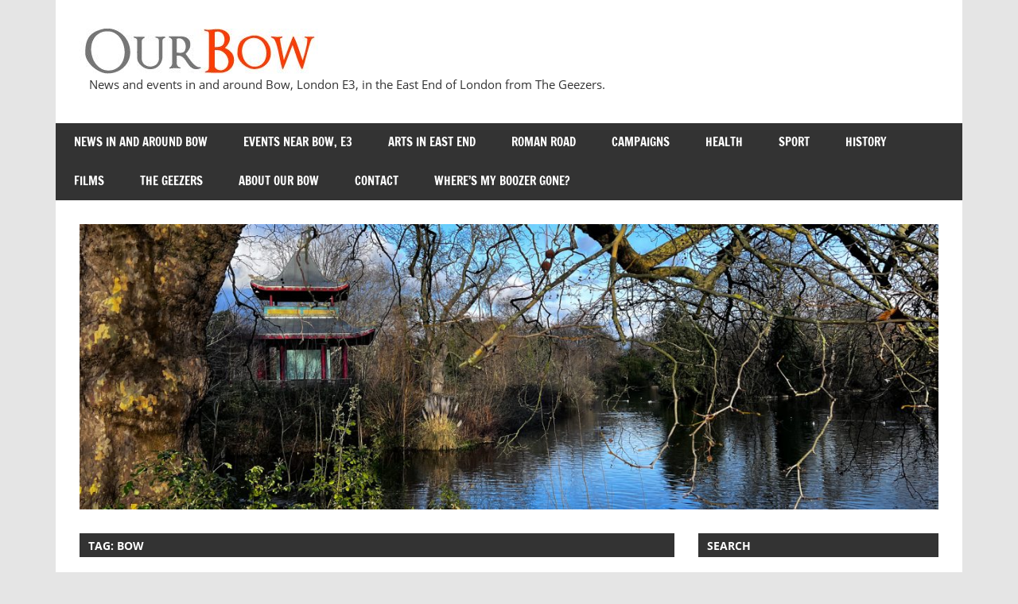

--- FILE ---
content_type: text/html; charset=UTF-8
request_url: https://www.ourbow.com/tag/bow/page/2/
body_size: 12116
content:

<!DOCTYPE html>
<html lang="en-GB">

<head>
<meta charset="UTF-8">
<meta name="viewport" content="width=device-width, initial-scale=1">
<link rel="profile" href="http://gmpg.org/xfn/11">
<link rel="pingback" href="https://www.ourbow.com/xmlrpc.php">
	<meta name="keywords" content=“The Geezers,geezers,pensioners,pensioners group,club,men’s club,senior citizens,OAP,London,east end,Bow,E2,E3," />
<meta name=“Our Bow is the website for The Geezers, a group of older men in Bow in the East End of London. We meet at least once a week for camaraderie and social events." />

<title>Bow &#8211; Page 2 &#8211; Our Bow</title>
<meta name='robots' content='max-image-preview:large' />
<!-- Jetpack Site Verification Tags -->
<meta name="google-site-verification" content="NgnhmueGr60u2SlVIStSe2ux_gZoCXV5rPsLuLsAO_o" />
<link rel='dns-prefetch' href='//stats.wp.com' />
<link rel='dns-prefetch' href='//widgets.wp.com' />
<link rel='dns-prefetch' href='//s0.wp.com' />
<link rel='dns-prefetch' href='//0.gravatar.com' />
<link rel='dns-prefetch' href='//1.gravatar.com' />
<link rel='dns-prefetch' href='//2.gravatar.com' />
<link rel="alternate" type="application/rss+xml" title="Our Bow &raquo; Feed" href="https://www.ourbow.com/feed/" />
<link rel="alternate" type="application/rss+xml" title="Our Bow &raquo; Comments Feed" href="https://www.ourbow.com/comments/feed/" />
<link rel="alternate" type="application/rss+xml" title="Our Bow &raquo; Bow Tag Feed" href="https://www.ourbow.com/tag/bow/feed/" />
<style id='wp-img-auto-sizes-contain-inline-css' type='text/css'>
img:is([sizes=auto i],[sizes^="auto," i]){contain-intrinsic-size:3000px 1500px}
/*# sourceURL=wp-img-auto-sizes-contain-inline-css */
</style>
<link rel='stylesheet' id='zeedynamic-custom-fonts-css' href='https://www.ourbow.com/wp-content/themes/zeedynamic/assets/css/custom-fonts.css?ver=20180413' type='text/css' media='all' />
<style id='wp-emoji-styles-inline-css' type='text/css'>

	img.wp-smiley, img.emoji {
		display: inline !important;
		border: none !important;
		box-shadow: none !important;
		height: 1em !important;
		width: 1em !important;
		margin: 0 0.07em !important;
		vertical-align: -0.1em !important;
		background: none !important;
		padding: 0 !important;
	}
/*# sourceURL=wp-emoji-styles-inline-css */
</style>
<style id='wp-block-library-inline-css' type='text/css'>
:root{--wp-block-synced-color:#7a00df;--wp-block-synced-color--rgb:122,0,223;--wp-bound-block-color:var(--wp-block-synced-color);--wp-editor-canvas-background:#ddd;--wp-admin-theme-color:#007cba;--wp-admin-theme-color--rgb:0,124,186;--wp-admin-theme-color-darker-10:#006ba1;--wp-admin-theme-color-darker-10--rgb:0,107,160.5;--wp-admin-theme-color-darker-20:#005a87;--wp-admin-theme-color-darker-20--rgb:0,90,135;--wp-admin-border-width-focus:2px}@media (min-resolution:192dpi){:root{--wp-admin-border-width-focus:1.5px}}.wp-element-button{cursor:pointer}:root .has-very-light-gray-background-color{background-color:#eee}:root .has-very-dark-gray-background-color{background-color:#313131}:root .has-very-light-gray-color{color:#eee}:root .has-very-dark-gray-color{color:#313131}:root .has-vivid-green-cyan-to-vivid-cyan-blue-gradient-background{background:linear-gradient(135deg,#00d084,#0693e3)}:root .has-purple-crush-gradient-background{background:linear-gradient(135deg,#34e2e4,#4721fb 50%,#ab1dfe)}:root .has-hazy-dawn-gradient-background{background:linear-gradient(135deg,#faaca8,#dad0ec)}:root .has-subdued-olive-gradient-background{background:linear-gradient(135deg,#fafae1,#67a671)}:root .has-atomic-cream-gradient-background{background:linear-gradient(135deg,#fdd79a,#004a59)}:root .has-nightshade-gradient-background{background:linear-gradient(135deg,#330968,#31cdcf)}:root .has-midnight-gradient-background{background:linear-gradient(135deg,#020381,#2874fc)}:root{--wp--preset--font-size--normal:16px;--wp--preset--font-size--huge:42px}.has-regular-font-size{font-size:1em}.has-larger-font-size{font-size:2.625em}.has-normal-font-size{font-size:var(--wp--preset--font-size--normal)}.has-huge-font-size{font-size:var(--wp--preset--font-size--huge)}.has-text-align-center{text-align:center}.has-text-align-left{text-align:left}.has-text-align-right{text-align:right}.has-fit-text{white-space:nowrap!important}#end-resizable-editor-section{display:none}.aligncenter{clear:both}.items-justified-left{justify-content:flex-start}.items-justified-center{justify-content:center}.items-justified-right{justify-content:flex-end}.items-justified-space-between{justify-content:space-between}.screen-reader-text{border:0;clip-path:inset(50%);height:1px;margin:-1px;overflow:hidden;padding:0;position:absolute;width:1px;word-wrap:normal!important}.screen-reader-text:focus{background-color:#ddd;clip-path:none;color:#444;display:block;font-size:1em;height:auto;left:5px;line-height:normal;padding:15px 23px 14px;text-decoration:none;top:5px;width:auto;z-index:100000}html :where(.has-border-color){border-style:solid}html :where([style*=border-top-color]){border-top-style:solid}html :where([style*=border-right-color]){border-right-style:solid}html :where([style*=border-bottom-color]){border-bottom-style:solid}html :where([style*=border-left-color]){border-left-style:solid}html :where([style*=border-width]){border-style:solid}html :where([style*=border-top-width]){border-top-style:solid}html :where([style*=border-right-width]){border-right-style:solid}html :where([style*=border-bottom-width]){border-bottom-style:solid}html :where([style*=border-left-width]){border-left-style:solid}html :where(img[class*=wp-image-]){height:auto;max-width:100%}:where(figure){margin:0 0 1em}html :where(.is-position-sticky){--wp-admin--admin-bar--position-offset:var(--wp-admin--admin-bar--height,0px)}@media screen and (max-width:600px){html :where(.is-position-sticky){--wp-admin--admin-bar--position-offset:0px}}

/*# sourceURL=wp-block-library-inline-css */
</style><style id='wp-block-heading-inline-css' type='text/css'>
h1:where(.wp-block-heading).has-background,h2:where(.wp-block-heading).has-background,h3:where(.wp-block-heading).has-background,h4:where(.wp-block-heading).has-background,h5:where(.wp-block-heading).has-background,h6:where(.wp-block-heading).has-background{padding:1.25em 2.375em}h1.has-text-align-left[style*=writing-mode]:where([style*=vertical-lr]),h1.has-text-align-right[style*=writing-mode]:where([style*=vertical-rl]),h2.has-text-align-left[style*=writing-mode]:where([style*=vertical-lr]),h2.has-text-align-right[style*=writing-mode]:where([style*=vertical-rl]),h3.has-text-align-left[style*=writing-mode]:where([style*=vertical-lr]),h3.has-text-align-right[style*=writing-mode]:where([style*=vertical-rl]),h4.has-text-align-left[style*=writing-mode]:where([style*=vertical-lr]),h4.has-text-align-right[style*=writing-mode]:where([style*=vertical-rl]),h5.has-text-align-left[style*=writing-mode]:where([style*=vertical-lr]),h5.has-text-align-right[style*=writing-mode]:where([style*=vertical-rl]),h6.has-text-align-left[style*=writing-mode]:where([style*=vertical-lr]),h6.has-text-align-right[style*=writing-mode]:where([style*=vertical-rl]){rotate:180deg}
/*# sourceURL=https://www.ourbow.com/wp-includes/blocks/heading/style.min.css */
</style>
<style id='wp-block-paragraph-inline-css' type='text/css'>
.is-small-text{font-size:.875em}.is-regular-text{font-size:1em}.is-large-text{font-size:2.25em}.is-larger-text{font-size:3em}.has-drop-cap:not(:focus):first-letter{float:left;font-size:8.4em;font-style:normal;font-weight:100;line-height:.68;margin:.05em .1em 0 0;text-transform:uppercase}body.rtl .has-drop-cap:not(:focus):first-letter{float:none;margin-left:.1em}p.has-drop-cap.has-background{overflow:hidden}:root :where(p.has-background){padding:1.25em 2.375em}:where(p.has-text-color:not(.has-link-color)) a{color:inherit}p.has-text-align-left[style*="writing-mode:vertical-lr"],p.has-text-align-right[style*="writing-mode:vertical-rl"]{rotate:180deg}
/*# sourceURL=https://www.ourbow.com/wp-includes/blocks/paragraph/style.min.css */
</style>
<style id='global-styles-inline-css' type='text/css'>
:root{--wp--preset--aspect-ratio--square: 1;--wp--preset--aspect-ratio--4-3: 4/3;--wp--preset--aspect-ratio--3-4: 3/4;--wp--preset--aspect-ratio--3-2: 3/2;--wp--preset--aspect-ratio--2-3: 2/3;--wp--preset--aspect-ratio--16-9: 16/9;--wp--preset--aspect-ratio--9-16: 9/16;--wp--preset--color--black: #333333;--wp--preset--color--cyan-bluish-gray: #abb8c3;--wp--preset--color--white: #ffffff;--wp--preset--color--pale-pink: #f78da7;--wp--preset--color--vivid-red: #cf2e2e;--wp--preset--color--luminous-vivid-orange: #ff6900;--wp--preset--color--luminous-vivid-amber: #fcb900;--wp--preset--color--light-green-cyan: #7bdcb5;--wp--preset--color--vivid-green-cyan: #00d084;--wp--preset--color--pale-cyan-blue: #8ed1fc;--wp--preset--color--vivid-cyan-blue: #0693e3;--wp--preset--color--vivid-purple: #9b51e0;--wp--preset--color--primary: #e84747;--wp--preset--color--light-gray: #f0f0f0;--wp--preset--color--dark-gray: #777777;--wp--preset--gradient--vivid-cyan-blue-to-vivid-purple: linear-gradient(135deg,rgb(6,147,227) 0%,rgb(155,81,224) 100%);--wp--preset--gradient--light-green-cyan-to-vivid-green-cyan: linear-gradient(135deg,rgb(122,220,180) 0%,rgb(0,208,130) 100%);--wp--preset--gradient--luminous-vivid-amber-to-luminous-vivid-orange: linear-gradient(135deg,rgb(252,185,0) 0%,rgb(255,105,0) 100%);--wp--preset--gradient--luminous-vivid-orange-to-vivid-red: linear-gradient(135deg,rgb(255,105,0) 0%,rgb(207,46,46) 100%);--wp--preset--gradient--very-light-gray-to-cyan-bluish-gray: linear-gradient(135deg,rgb(238,238,238) 0%,rgb(169,184,195) 100%);--wp--preset--gradient--cool-to-warm-spectrum: linear-gradient(135deg,rgb(74,234,220) 0%,rgb(151,120,209) 20%,rgb(207,42,186) 40%,rgb(238,44,130) 60%,rgb(251,105,98) 80%,rgb(254,248,76) 100%);--wp--preset--gradient--blush-light-purple: linear-gradient(135deg,rgb(255,206,236) 0%,rgb(152,150,240) 100%);--wp--preset--gradient--blush-bordeaux: linear-gradient(135deg,rgb(254,205,165) 0%,rgb(254,45,45) 50%,rgb(107,0,62) 100%);--wp--preset--gradient--luminous-dusk: linear-gradient(135deg,rgb(255,203,112) 0%,rgb(199,81,192) 50%,rgb(65,88,208) 100%);--wp--preset--gradient--pale-ocean: linear-gradient(135deg,rgb(255,245,203) 0%,rgb(182,227,212) 50%,rgb(51,167,181) 100%);--wp--preset--gradient--electric-grass: linear-gradient(135deg,rgb(202,248,128) 0%,rgb(113,206,126) 100%);--wp--preset--gradient--midnight: linear-gradient(135deg,rgb(2,3,129) 0%,rgb(40,116,252) 100%);--wp--preset--font-size--small: 13px;--wp--preset--font-size--medium: 20px;--wp--preset--font-size--large: 36px;--wp--preset--font-size--x-large: 42px;--wp--preset--spacing--20: 0.44rem;--wp--preset--spacing--30: 0.67rem;--wp--preset--spacing--40: 1rem;--wp--preset--spacing--50: 1.5rem;--wp--preset--spacing--60: 2.25rem;--wp--preset--spacing--70: 3.38rem;--wp--preset--spacing--80: 5.06rem;--wp--preset--shadow--natural: 6px 6px 9px rgba(0, 0, 0, 0.2);--wp--preset--shadow--deep: 12px 12px 50px rgba(0, 0, 0, 0.4);--wp--preset--shadow--sharp: 6px 6px 0px rgba(0, 0, 0, 0.2);--wp--preset--shadow--outlined: 6px 6px 0px -3px rgb(255, 255, 255), 6px 6px rgb(0, 0, 0);--wp--preset--shadow--crisp: 6px 6px 0px rgb(0, 0, 0);}:where(.is-layout-flex){gap: 0.5em;}:where(.is-layout-grid){gap: 0.5em;}body .is-layout-flex{display: flex;}.is-layout-flex{flex-wrap: wrap;align-items: center;}.is-layout-flex > :is(*, div){margin: 0;}body .is-layout-grid{display: grid;}.is-layout-grid > :is(*, div){margin: 0;}:where(.wp-block-columns.is-layout-flex){gap: 2em;}:where(.wp-block-columns.is-layout-grid){gap: 2em;}:where(.wp-block-post-template.is-layout-flex){gap: 1.25em;}:where(.wp-block-post-template.is-layout-grid){gap: 1.25em;}.has-black-color{color: var(--wp--preset--color--black) !important;}.has-cyan-bluish-gray-color{color: var(--wp--preset--color--cyan-bluish-gray) !important;}.has-white-color{color: var(--wp--preset--color--white) !important;}.has-pale-pink-color{color: var(--wp--preset--color--pale-pink) !important;}.has-vivid-red-color{color: var(--wp--preset--color--vivid-red) !important;}.has-luminous-vivid-orange-color{color: var(--wp--preset--color--luminous-vivid-orange) !important;}.has-luminous-vivid-amber-color{color: var(--wp--preset--color--luminous-vivid-amber) !important;}.has-light-green-cyan-color{color: var(--wp--preset--color--light-green-cyan) !important;}.has-vivid-green-cyan-color{color: var(--wp--preset--color--vivid-green-cyan) !important;}.has-pale-cyan-blue-color{color: var(--wp--preset--color--pale-cyan-blue) !important;}.has-vivid-cyan-blue-color{color: var(--wp--preset--color--vivid-cyan-blue) !important;}.has-vivid-purple-color{color: var(--wp--preset--color--vivid-purple) !important;}.has-black-background-color{background-color: var(--wp--preset--color--black) !important;}.has-cyan-bluish-gray-background-color{background-color: var(--wp--preset--color--cyan-bluish-gray) !important;}.has-white-background-color{background-color: var(--wp--preset--color--white) !important;}.has-pale-pink-background-color{background-color: var(--wp--preset--color--pale-pink) !important;}.has-vivid-red-background-color{background-color: var(--wp--preset--color--vivid-red) !important;}.has-luminous-vivid-orange-background-color{background-color: var(--wp--preset--color--luminous-vivid-orange) !important;}.has-luminous-vivid-amber-background-color{background-color: var(--wp--preset--color--luminous-vivid-amber) !important;}.has-light-green-cyan-background-color{background-color: var(--wp--preset--color--light-green-cyan) !important;}.has-vivid-green-cyan-background-color{background-color: var(--wp--preset--color--vivid-green-cyan) !important;}.has-pale-cyan-blue-background-color{background-color: var(--wp--preset--color--pale-cyan-blue) !important;}.has-vivid-cyan-blue-background-color{background-color: var(--wp--preset--color--vivid-cyan-blue) !important;}.has-vivid-purple-background-color{background-color: var(--wp--preset--color--vivid-purple) !important;}.has-black-border-color{border-color: var(--wp--preset--color--black) !important;}.has-cyan-bluish-gray-border-color{border-color: var(--wp--preset--color--cyan-bluish-gray) !important;}.has-white-border-color{border-color: var(--wp--preset--color--white) !important;}.has-pale-pink-border-color{border-color: var(--wp--preset--color--pale-pink) !important;}.has-vivid-red-border-color{border-color: var(--wp--preset--color--vivid-red) !important;}.has-luminous-vivid-orange-border-color{border-color: var(--wp--preset--color--luminous-vivid-orange) !important;}.has-luminous-vivid-amber-border-color{border-color: var(--wp--preset--color--luminous-vivid-amber) !important;}.has-light-green-cyan-border-color{border-color: var(--wp--preset--color--light-green-cyan) !important;}.has-vivid-green-cyan-border-color{border-color: var(--wp--preset--color--vivid-green-cyan) !important;}.has-pale-cyan-blue-border-color{border-color: var(--wp--preset--color--pale-cyan-blue) !important;}.has-vivid-cyan-blue-border-color{border-color: var(--wp--preset--color--vivid-cyan-blue) !important;}.has-vivid-purple-border-color{border-color: var(--wp--preset--color--vivid-purple) !important;}.has-vivid-cyan-blue-to-vivid-purple-gradient-background{background: var(--wp--preset--gradient--vivid-cyan-blue-to-vivid-purple) !important;}.has-light-green-cyan-to-vivid-green-cyan-gradient-background{background: var(--wp--preset--gradient--light-green-cyan-to-vivid-green-cyan) !important;}.has-luminous-vivid-amber-to-luminous-vivid-orange-gradient-background{background: var(--wp--preset--gradient--luminous-vivid-amber-to-luminous-vivid-orange) !important;}.has-luminous-vivid-orange-to-vivid-red-gradient-background{background: var(--wp--preset--gradient--luminous-vivid-orange-to-vivid-red) !important;}.has-very-light-gray-to-cyan-bluish-gray-gradient-background{background: var(--wp--preset--gradient--very-light-gray-to-cyan-bluish-gray) !important;}.has-cool-to-warm-spectrum-gradient-background{background: var(--wp--preset--gradient--cool-to-warm-spectrum) !important;}.has-blush-light-purple-gradient-background{background: var(--wp--preset--gradient--blush-light-purple) !important;}.has-blush-bordeaux-gradient-background{background: var(--wp--preset--gradient--blush-bordeaux) !important;}.has-luminous-dusk-gradient-background{background: var(--wp--preset--gradient--luminous-dusk) !important;}.has-pale-ocean-gradient-background{background: var(--wp--preset--gradient--pale-ocean) !important;}.has-electric-grass-gradient-background{background: var(--wp--preset--gradient--electric-grass) !important;}.has-midnight-gradient-background{background: var(--wp--preset--gradient--midnight) !important;}.has-small-font-size{font-size: var(--wp--preset--font-size--small) !important;}.has-medium-font-size{font-size: var(--wp--preset--font-size--medium) !important;}.has-large-font-size{font-size: var(--wp--preset--font-size--large) !important;}.has-x-large-font-size{font-size: var(--wp--preset--font-size--x-large) !important;}
/*# sourceURL=global-styles-inline-css */
</style>

<style id='classic-theme-styles-inline-css' type='text/css'>
/*! This file is auto-generated */
.wp-block-button__link{color:#fff;background-color:#32373c;border-radius:9999px;box-shadow:none;text-decoration:none;padding:calc(.667em + 2px) calc(1.333em + 2px);font-size:1.125em}.wp-block-file__button{background:#32373c;color:#fff;text-decoration:none}
/*# sourceURL=/wp-includes/css/classic-themes.min.css */
</style>
<link rel='stylesheet' id='contact-form-7-css' href='https://www.ourbow.com/wp-content/plugins/contact-form-7/includes/css/styles.css?ver=6.1.4' type='text/css' media='all' />
<link rel='stylesheet' id='themezee-custom-color-palette-css' href='https://www.ourbow.com/wp-content/plugins/custom-color-palette/assets/css/custom-color-palette.css?ver=1.0' type='text/css' media='all' />
<link rel='stylesheet' id='zeedynamic-stylesheet-css' href='https://www.ourbow.com/wp-content/themes/zeedynamic/style.css?ver=1.7.9' type='text/css' media='all' />
<style id='zeedynamic-stylesheet-inline-css' type='text/css'>
.site-title { position: absolute; clip: rect(1px, 1px, 1px, 1px); width: 1px; height: 1px; overflow: hidden; }
/*# sourceURL=zeedynamic-stylesheet-inline-css */
</style>
<link rel='stylesheet' id='genericons-css' href='https://www.ourbow.com/wp-content/plugins/jetpack/_inc/genericons/genericons/genericons.css?ver=3.1' type='text/css' media='all' />
<link rel='stylesheet' id='jetpack_likes-css' href='https://www.ourbow.com/wp-content/plugins/jetpack/modules/likes/style.css?ver=15.4' type='text/css' media='all' />
<link rel='stylesheet' id='jetpack-subscriptions-css' href='https://www.ourbow.com/wp-content/plugins/jetpack/_inc/build/subscriptions/subscriptions.min.css?ver=15.4' type='text/css' media='all' />
<script type="text/javascript" src="https://www.ourbow.com/wp-includes/js/jquery/jquery.min.js?ver=3.7.1" id="jquery-core-js"></script>
<script type="text/javascript" src="https://www.ourbow.com/wp-includes/js/jquery/jquery-migrate.min.js?ver=3.4.1" id="jquery-migrate-js"></script>
<script type="text/javascript" id="zeedynamic-jquery-navigation-js-extra">
/* <![CDATA[ */
var zeedynamic_menu_title = {"text":"Menu"};
//# sourceURL=zeedynamic-jquery-navigation-js-extra
/* ]]> */
</script>
<script type="text/javascript" src="https://www.ourbow.com/wp-content/themes/zeedynamic/assets/js/navigation.js?ver=20210324" id="zeedynamic-jquery-navigation-js"></script>
<link rel="https://api.w.org/" href="https://www.ourbow.com/wp-json/" /><link rel="alternate" title="JSON" type="application/json" href="https://www.ourbow.com/wp-json/wp/v2/tags/186" /><link rel="EditURI" type="application/rsd+xml" title="RSD" href="https://www.ourbow.com/xmlrpc.php?rsd" />
<meta name="generator" content="WordPress 6.9" />
	<style>img#wpstats{display:none}</style>
		
<!-- Jetpack Open Graph Tags -->
<meta property="og:type" content="website" />
<meta property="og:title" content="Bow &#8211; Page 2 &#8211; Our Bow" />
<meta property="og:url" content="https://www.ourbow.com/tag/bow/" />
<meta property="og:site_name" content="Our Bow" />
<meta property="og:image" content="https://s0.wp.com/i/blank.jpg" />
<meta property="og:image:width" content="200" />
<meta property="og:image:height" content="200" />
<meta property="og:image:alt" content="" />
<meta property="og:locale" content="en_GB" />

<!-- End Jetpack Open Graph Tags -->
		<style type="text/css" id="wp-custom-css">
			img[class="attachment-post-thumbnail size-post-thumbnail wp-post-image"][alt="Geezers pose with bench in sunshine"] {
	display: none;
}
		</style>
		</head>

<body class="archive paged tag tag-bow tag-186 wp-custom-logo wp-embed-responsive paged-2 tag-paged-2 wp-theme-zeedynamic">

	<div id="page" class="hfeed site">

		<a class="skip-link screen-reader-text" href="#content">Skip to content</a>

		
		<header id="masthead" class="site-header clearfix" role="banner">

			<div class="header-main container clearfix">

				<div id="logo" class="site-branding clearfix">

					<a href="https://www.ourbow.com/" class="custom-logo-link" rel="home"><img width="300" height="57" src="https://www.ourbow.com/wp-content/uploads/2013/10/logo2.jpg" class="custom-logo" alt="Our Bow" decoding="async" srcset="https://www.ourbow.com/wp-content/uploads/2013/10/logo2.jpg 300w, https://www.ourbow.com/wp-content/uploads/2013/10/logo2-255x48.jpg 255w, https://www.ourbow.com/wp-content/uploads/2013/10/logo2-20x4.jpg 20w" sizes="(max-width: 300px) 100vw, 300px" /></a>					
			<p class="site-title"><a href="https://www.ourbow.com/" rel="home">Our Bow</a></p>

							
			<p class="site-description">News and events in and around Bow, London E3, in the East End of London from The Geezers.</p>

		
				</div><!-- .site-branding -->

				<div class="header-widgets clearfix">

					
				</div><!-- .header-widgets -->


			</div><!-- .header-main -->

			<div id="main-navigation-wrap" class="primary-navigation-wrap">

				<nav id="main-navigation" class="primary-navigation navigation clearfix" role="navigation">
					<ul id="menu-main" class="main-navigation-menu"><li id="menu-item-15" class="menu-item menu-item-type-taxonomy menu-item-object-category menu-item-15"><a href="https://www.ourbow.com/category/news-and-events-in-east-london/">News in and around Bow</a></li>
<li id="menu-item-18726" class="menu-item menu-item-type-taxonomy menu-item-object-category menu-item-18726"><a href="https://www.ourbow.com/category/events/">Events near Bow, E3</a></li>
<li id="menu-item-18725" class="menu-item menu-item-type-taxonomy menu-item-object-category menu-item-18725"><a href="https://www.ourbow.com/category/arts/">Arts in East End</a></li>
<li id="menu-item-2821" class="menu-item menu-item-type-taxonomy menu-item-object-category menu-item-2821"><a href="https://www.ourbow.com/category/roman-road/">Roman Road</a></li>
<li id="menu-item-1550" class="menu-item menu-item-type-taxonomy menu-item-object-category menu-item-1550"><a href="https://www.ourbow.com/category/campaigns/">Campaigns</a></li>
<li id="menu-item-1748" class="menu-item menu-item-type-taxonomy menu-item-object-category menu-item-1748"><a href="https://www.ourbow.com/category/health/">Health</a></li>
<li id="menu-item-18957" class="menu-item menu-item-type-taxonomy menu-item-object-category menu-item-18957"><a href="https://www.ourbow.com/category/sport/">Sport</a></li>
<li id="menu-item-121" class="menu-item menu-item-type-taxonomy menu-item-object-category menu-item-121"><a href="https://www.ourbow.com/category/history/">History</a></li>
<li id="menu-item-559" class="menu-item menu-item-type-taxonomy menu-item-object-category menu-item-559"><a href="https://www.ourbow.com/category/films/">Films</a></li>
<li id="menu-item-1427" class="menu-item menu-item-type-taxonomy menu-item-object-category menu-item-1427"><a href="https://www.ourbow.com/category/the-geezers/">The Geezers</a></li>
<li id="menu-item-546" class="menu-item menu-item-type-post_type menu-item-object-page menu-item-546"><a href="https://www.ourbow.com/about-our-bow/">About Our Bow</a></li>
<li id="menu-item-556" class="menu-item menu-item-type-post_type menu-item-object-page menu-item-556"><a href="https://www.ourbow.com/contact-2/">Contact</a></li>
<li id="menu-item-17514" class="menu-item menu-item-type-taxonomy menu-item-object-category menu-item-17514"><a href="https://www.ourbow.com/category/wmbg/">Where&#8217;s my Boozer Gone?</a></li>
</ul>				</nav><!-- #main-navigation -->

			</div>

		</header><!-- #masthead -->

		
		<div id="content" class="site-content container clearfix">

			
			<div id="headimg" class="header-image">

			
				<img src="https://www.ourbow.com/wp-content/uploads/2026/01/cropped-Pagoda-Victoria-Park-3x1-1.jpg" srcset="https://www.ourbow.com/wp-content/uploads/2026/01/cropped-Pagoda-Victoria-Park-3x1-1.jpg 1230w, https://www.ourbow.com/wp-content/uploads/2026/01/cropped-Pagoda-Victoria-Park-3x1-1-750x249.jpg 750w, https://www.ourbow.com/wp-content/uploads/2026/01/cropped-Pagoda-Victoria-Park-3x1-1-1000x333.jpg 1000w, https://www.ourbow.com/wp-content/uploads/2026/01/cropped-Pagoda-Victoria-Park-3x1-1-255x85.jpg 255w, https://www.ourbow.com/wp-content/uploads/2026/01/cropped-Pagoda-Victoria-Park-3x1-1-768x255.jpg 768w" width="1230" height="409" alt="Our Bow">

			
			</div>

		
	<section id="primary" class="content-area">
		<main id="main" class="site-main" role="main">

		
			<header class="page-header">
				<h1 class="archive-title">Tag: <span>Bow</span></h1>			</header><!-- .page-header -->

			
			
<article id="post-25486" class="small-archive-post clearfix post-25486 post type-post status-publish format-standard has-post-thumbnail hentry category-news-and-events-in-east-london tag-bow tag-london-e3 tag-roman-road-trust tag-the-common-room">

	
			<a href="https://www.ourbow.com/the-common-room-opens-this-week/" rel="bookmark">
				<img width="350" height="280" src="https://www.ourbow.com/wp-content/uploads/2024/04/The-Common-Room-header-350x280.jpg" class="attachment-zeedynamic-thumbnail-archive size-zeedynamic-thumbnail-archive wp-post-image" alt="The Common Room opens Tues 9th April 2024" decoding="async" fetchpriority="high" srcset="https://www.ourbow.com/wp-content/uploads/2024/04/The-Common-Room-header-350x280.jpg 350w, https://www.ourbow.com/wp-content/uploads/2024/04/The-Common-Room-header-100x80.jpg 100w" sizes="(max-width: 350px) 100vw, 350px" />			</a>

		
	<header class="entry-header">

		<h2 class="entry-title"><a href="https://www.ourbow.com/the-common-room-opens-this-week/" rel="bookmark">The Common Room opens this week</a></h2>
		<div class="entry-meta"><span class="meta-date"><a href="https://www.ourbow.com/the-common-room-opens-this-week/" title="1:12 pm" rel="bookmark"><time class="entry-date published updated" datetime="2024-04-08T13:12:24+01:00">8th April 2024</time></a></span><span class="meta-author"> <span class="author vcard"><a class="url fn n" href="https://www.ourbow.com/author/alan-t/" title="View all posts by Alan T" rel="author">Alan T</a></span></span><span class="meta-category"> <a href="https://www.ourbow.com/category/news-and-events-in-east-london/" rel="category tag">News in and around Bow</a></span></div>
	</header><!-- .entry-header -->

	<div class="entry-content clearfix">

		<p>The Roman Road trust are running a series of Warm Welcome Sessions in their new community space. It will provide a warm place for local residents to connect and recharge their batteries. It&#8217;s open every</p>

		<a href="https://www.ourbow.com/the-common-room-opens-this-week/" class="more-link">Read more</a>

		
	</div><!-- .entry-content -->

</article>

<article id="post-25398" class="small-archive-post clearfix post-25398 post type-post status-publish format-standard has-post-thumbnail hentry category-campaigns category-news-and-events-in-east-london tag-action-for-bow tag-bow tag-funding tag-grants">

	
			<a href="https://www.ourbow.com/new-local-summer-funding-opportunities-in-bow/" rel="bookmark">
				<img width="350" height="280" src="https://www.ourbow.com/wp-content/uploads/2021/04/Action-for-Bow-new-funding-header-350x280.jpg" class="attachment-zeedynamic-thumbnail-archive size-zeedynamic-thumbnail-archive wp-post-image" alt="Action for Bow new funding opportunities" decoding="async" srcset="https://www.ourbow.com/wp-content/uploads/2021/04/Action-for-Bow-new-funding-header-350x280.jpg 350w, https://www.ourbow.com/wp-content/uploads/2021/04/Action-for-Bow-new-funding-header-100x80.jpg 100w" sizes="(max-width: 350px) 100vw, 350px" />			</a>

		
	<header class="entry-header">

		<h2 class="entry-title"><a href="https://www.ourbow.com/new-local-summer-funding-opportunities-in-bow/" rel="bookmark">NEW LOCAL SUMMER FUNDING OPPORTUNITIES in Bow</a></h2>
		<div class="entry-meta"><span class="meta-date"><a href="https://www.ourbow.com/new-local-summer-funding-opportunities-in-bow/" title="11:44 am" rel="bookmark"><time class="entry-date published updated" datetime="2024-03-04T11:44:31+00:00">4th March 2024</time></a></span><span class="meta-author"> <span class="author vcard"><a class="url fn n" href="https://www.ourbow.com/author/alan-t/" title="View all posts by Alan T" rel="author">Alan T</a></span></span><span class="meta-category"> <a href="https://www.ourbow.com/category/campaigns/" rel="category tag">Campaigns</a>, <a href="https://www.ourbow.com/category/news-and-events-in-east-london/" rel="category tag">News in and around Bow</a></span></div>
	</header><!-- .entry-header -->

	<div class="entry-content clearfix">

		<p>Maximum grant of £5k  The Trustees of Action for Bow are pleased to invite applications from organisations for funding to provide social and educational services in Bow from June 2024 – particularly school holiday activities</p>

		<a href="https://www.ourbow.com/new-local-summer-funding-opportunities-in-bow/" class="more-link">Read more</a>

		
	</div><!-- .entry-content -->

</article>

<article id="post-25326" class="small-archive-post clearfix post-25326 post type-post status-publish format-standard has-post-thumbnail hentry category-campaigns category-news-and-events-in-east-london tag-bow tag-cllr-marc-francis tag-tower-hamlets-council">

	
			<a href="https://www.ourbow.com/tower-hamlets-mayors-wasteful-spending-prompts-whitehall-to-order-independent-inspection-again/" rel="bookmark">
				<img width="350" height="280" src="https://www.ourbow.com/wp-content/uploads/2024/02/Helicopter-view-of-Isle-of-Dogs-350x280.jpg" class="attachment-zeedynamic-thumbnail-archive size-zeedynamic-thumbnail-archive wp-post-image" alt="Helicopter view of Isle of Dogs" decoding="async" srcset="https://www.ourbow.com/wp-content/uploads/2024/02/Helicopter-view-of-Isle-of-Dogs-350x280.jpg 350w, https://www.ourbow.com/wp-content/uploads/2024/02/Helicopter-view-of-Isle-of-Dogs-100x80.jpg 100w" sizes="(max-width: 350px) 100vw, 350px" />			</a>

		
	<header class="entry-header">

		<h2 class="entry-title"><a href="https://www.ourbow.com/tower-hamlets-mayors-wasteful-spending-prompts-whitehall-to-order-independent-inspection-again/" rel="bookmark">Tower Hamlets Mayor’s wasteful spending prompts Whitehall to order independent inspection (again!!)</a></h2>
		<div class="entry-meta"><span class="meta-date"><a href="https://www.ourbow.com/tower-hamlets-mayors-wasteful-spending-prompts-whitehall-to-order-independent-inspection-again/" title="5:37 pm" rel="bookmark"><time class="entry-date published updated" datetime="2024-02-25T17:37:31+00:00">25th February 2024</time></a></span><span class="meta-author"> <span class="author vcard"><a class="url fn n" href="https://www.ourbow.com/author/alan-t/" title="View all posts by Alan T" rel="author">Alan T</a></span></span><span class="meta-category"> <a href="https://www.ourbow.com/category/campaigns/" rel="category tag">Campaigns</a>, <a href="https://www.ourbow.com/category/news-and-events-in-east-london/" rel="category tag">News in and around Bow</a></span></div>
	</header><!-- .entry-header -->

	<div class="entry-content clearfix">

		<p>From Cllr Marc Francis, Bow East, Labour Two years ago, Lutfur Rahman made a bold promise to not to raise Council Tax if he was elected as Mayor of Tower Hamlets.&nbsp;&nbsp;In Labour’s camp people were</p>

		<a href="https://www.ourbow.com/tower-hamlets-mayors-wasteful-spending-prompts-whitehall-to-order-independent-inspection-again/" class="more-link">Read more</a>

		
	</div><!-- .entry-content -->

</article>

<article id="post-25226" class="small-archive-post clearfix post-25226 post type-post status-publish format-standard has-post-thumbnail hentry category-history category-news-and-events-in-east-london category-roman-road tag-bow tag-east-end tag-history-3 tag-roman-road">

	
			<a href="https://www.ourbow.com/new-local-history-project-old-ford-neighbourhood-then-and-now/" rel="bookmark">
				<img width="350" height="280" src="https://www.ourbow.com/wp-content/uploads/2024/01/Roman-Road-sepia-350x280.jpg" class="attachment-zeedynamic-thumbnail-archive size-zeedynamic-thumbnail-archive wp-post-image" alt="Roman Road by Medway Road London E3" decoding="async" loading="lazy" srcset="https://www.ourbow.com/wp-content/uploads/2024/01/Roman-Road-sepia-350x280.jpg 350w, https://www.ourbow.com/wp-content/uploads/2024/01/Roman-Road-sepia-100x80.jpg 100w" sizes="auto, (max-width: 350px) 100vw, 350px" />			</a>

		
	<header class="entry-header">

		<h2 class="entry-title"><a href="https://www.ourbow.com/new-local-history-project-old-ford-neighbourhood-then-and-now/" rel="bookmark">New local history project: Old Ford Neighbourhood, then and now</a></h2>
		<div class="entry-meta"><span class="meta-date"><a href="https://www.ourbow.com/new-local-history-project-old-ford-neighbourhood-then-and-now/" title="5:03 pm" rel="bookmark"><time class="entry-date published updated" datetime="2024-01-29T17:03:39+00:00">29th January 2024</time></a></span><span class="meta-author"> <span class="author vcard"><a class="url fn n" href="https://www.ourbow.com/author/alan-t/" title="View all posts by Alan T" rel="author">Alan T</a></span></span><span class="meta-category"> <a href="https://www.ourbow.com/category/history/" rel="category tag">History</a>, <a href="https://www.ourbow.com/category/news-and-events-in-east-london/" rel="category tag">News in and around Bow</a>, <a href="https://www.ourbow.com/category/roman-road/" rel="category tag">Roman Road</a></span></div>
	</header><!-- .entry-header -->

	<div class="entry-content clearfix">

		<p>The Geezers are pleased to announce our new history project made possible thanks to National Lottery players. The project will explore the history of where we live, and the threads which connect the past with</p>

		<a href="https://www.ourbow.com/new-local-history-project-old-ford-neighbourhood-then-and-now/" class="more-link">Read more</a>

		
	</div><!-- .entry-content -->

</article>

<article id="post-25215" class="small-archive-post clearfix post-25215 post type-post status-publish format-standard has-post-thumbnail hentry category-campaigns category-events category-news-and-events-in-east-london tag-bow tag-planning tag-planning-workshop">

	
			<a href="https://www.ourbow.com/update-on-bow-goods-yard-plans/" rel="bookmark">
				<img width="350" height="280" src="https://www.ourbow.com/wp-content/uploads/2024/01/IMG_1660-350x280.jpg" class="attachment-zeedynamic-thumbnail-archive size-zeedynamic-thumbnail-archive wp-post-image" alt="The Geezers doing a practical exercise about Bow Goods Yard" decoding="async" loading="lazy" srcset="https://www.ourbow.com/wp-content/uploads/2024/01/IMG_1660-350x280.jpg 350w, https://www.ourbow.com/wp-content/uploads/2024/01/IMG_1660-100x80.jpg 100w" sizes="auto, (max-width: 350px) 100vw, 350px" />			</a>

		
	<header class="entry-header">

		<h2 class="entry-title"><a href="https://www.ourbow.com/update-on-bow-goods-yard-plans/" rel="bookmark">Update on Bow Goods Yard plans</a></h2>
		<div class="entry-meta"><span class="meta-date"><a href="https://www.ourbow.com/update-on-bow-goods-yard-plans/" title="5:17 pm" rel="bookmark"><time class="entry-date published updated" datetime="2024-01-28T17:17:56+00:00">28th January 2024</time></a></span><span class="meta-author"> <span class="author vcard"><a class="url fn n" href="https://www.ourbow.com/author/alan-t/" title="View all posts by Alan T" rel="author">Alan T</a></span></span><span class="meta-category"> <a href="https://www.ourbow.com/category/campaigns/" rel="category tag">Campaigns</a>, <a href="https://www.ourbow.com/category/events/" rel="category tag">Events near Bow, E3</a>, <a href="https://www.ourbow.com/category/news-and-events-in-east-london/" rel="category tag">News in and around Bow</a></span></div>
	</header><!-- .entry-header -->

	<div class="entry-content clearfix">

		<p>Last Tuesday the Geezers had a fascinating visit by Faz Yusop and George Koutas from make:good &#8211; a local business who are leading the community engagement about the future of Bow Goods Yard. Where is</p>

		<a href="https://www.ourbow.com/update-on-bow-goods-yard-plans/" class="more-link">Read more</a>

		
	</div><!-- .entry-content -->

</article>

	<nav class="navigation pagination" aria-label="Posts pagination">
		<h2 class="screen-reader-text">Posts pagination</h2>
		<div class="nav-links"><a class="prev page-numbers" href="https://www.ourbow.com/tag/bow/">&laquo<span class="screen-reader-text">Previous Posts</span></a>
<a class="page-numbers" href="https://www.ourbow.com/tag/bow/">1</a>
<span aria-current="page" class="page-numbers current">2</span>
<a class="page-numbers" href="https://www.ourbow.com/tag/bow/page/3/">3</a>
<a class="page-numbers" href="https://www.ourbow.com/tag/bow/page/4/">4</a>
<span class="page-numbers dots">&hellip;</span>
<a class="page-numbers" href="https://www.ourbow.com/tag/bow/page/32/">32</a>
<a class="next page-numbers" href="https://www.ourbow.com/tag/bow/page/3/"><span class="screen-reader-text">Next Posts</span>&raquo;</a></div>
	</nav>
		</main><!-- #main -->
	</section><!-- #primary -->

	
	<section id="secondary" class="sidebar widget-area clearfix" role="complementary">

		<aside id="search-3" class="widget widget_search clearfix"><div class="widget-header"><h3 class="widget-title">Search</h3></div>
<form role="search" method="get" class="search-form" action="https://www.ourbow.com/">
	<label>
		<span class="screen-reader-text">Search for:</span>
		<input type="search" class="search-field"
			placeholder="Search &hellip;"
			value="" name="s"
			title="Search for:" />
	</label>
	<button type="submit" class="search-submit">
		<span class="genericon-search"></span>
		<span class="screen-reader-text">Search</span>
	</button>
</form>
</aside><aside id="blog_subscription-5" class="widget widget_blog_subscription jetpack_subscription_widget clearfix"><div class="widget-header"><h3 class="widget-title">Subscribe </h3></div>
			<div class="wp-block-jetpack-subscriptions__container">
			<form action="#" method="post" accept-charset="utf-8" id="subscribe-blog-blog_subscription-5"
				data-blog="57771479"
				data-post_access_level="everybody" >
									<div id="subscribe-text"><p>We&#8217;ll only use your email address to send you notifications of new posts on Our Bow.</p>
</div>
										<p id="subscribe-email">
						<label id="jetpack-subscribe-label"
							class="screen-reader-text"
							for="subscribe-field-blog_subscription-5">
							Email Address						</label>
						<input type="email" name="email" autocomplete="email" required="required"
																					value=""
							id="subscribe-field-blog_subscription-5"
							placeholder="Email Address"
						/>
					</p>

					<p id="subscribe-submit"
											>
						<input type="hidden" name="action" value="subscribe"/>
						<input type="hidden" name="source" value="https://www.ourbow.com/tag/bow/page/2/"/>
						<input type="hidden" name="sub-type" value="widget"/>
						<input type="hidden" name="redirect_fragment" value="subscribe-blog-blog_subscription-5"/>
						<input type="hidden" id="_wpnonce" name="_wpnonce" value="00a5697f54" /><input type="hidden" name="_wp_http_referer" value="/tag/bow/page/2/" />						<button type="submit"
															class="wp-block-button__link"
																					name="jetpack_subscriptions_widget"
						>
							Subscribe						</button>
					</p>
							</form>
						</div>
			
</aside><aside id="archives-3" class="widget widget_archive clearfix"><div class="widget-header"><h3 class="widget-title">Archives</h3></div>		<label class="screen-reader-text" for="archives-dropdown-3">Archives</label>
		<select id="archives-dropdown-3" name="archive-dropdown">
			
			<option value="">Select Month</option>
				<option value='https://www.ourbow.com/2026/01/'> January 2026 </option>
	<option value='https://www.ourbow.com/2025/12/'> December 2025 </option>
	<option value='https://www.ourbow.com/2025/11/'> November 2025 </option>
	<option value='https://www.ourbow.com/2025/10/'> October 2025 </option>
	<option value='https://www.ourbow.com/2025/08/'> August 2025 </option>
	<option value='https://www.ourbow.com/2025/07/'> July 2025 </option>
	<option value='https://www.ourbow.com/2025/06/'> June 2025 </option>
	<option value='https://www.ourbow.com/2025/05/'> May 2025 </option>
	<option value='https://www.ourbow.com/2025/04/'> April 2025 </option>
	<option value='https://www.ourbow.com/2025/03/'> March 2025 </option>
	<option value='https://www.ourbow.com/2025/02/'> February 2025 </option>
	<option value='https://www.ourbow.com/2025/01/'> January 2025 </option>
	<option value='https://www.ourbow.com/2024/12/'> December 2024 </option>
	<option value='https://www.ourbow.com/2024/11/'> November 2024 </option>
	<option value='https://www.ourbow.com/2024/10/'> October 2024 </option>
	<option value='https://www.ourbow.com/2024/09/'> September 2024 </option>
	<option value='https://www.ourbow.com/2024/08/'> August 2024 </option>
	<option value='https://www.ourbow.com/2024/07/'> July 2024 </option>
	<option value='https://www.ourbow.com/2024/06/'> June 2024 </option>
	<option value='https://www.ourbow.com/2024/05/'> May 2024 </option>
	<option value='https://www.ourbow.com/2024/04/'> April 2024 </option>
	<option value='https://www.ourbow.com/2024/03/'> March 2024 </option>
	<option value='https://www.ourbow.com/2024/02/'> February 2024 </option>
	<option value='https://www.ourbow.com/2024/01/'> January 2024 </option>
	<option value='https://www.ourbow.com/2023/12/'> December 2023 </option>
	<option value='https://www.ourbow.com/2023/11/'> November 2023 </option>
	<option value='https://www.ourbow.com/2023/10/'> October 2023 </option>
	<option value='https://www.ourbow.com/2023/09/'> September 2023 </option>
	<option value='https://www.ourbow.com/2023/08/'> August 2023 </option>
	<option value='https://www.ourbow.com/2023/07/'> July 2023 </option>
	<option value='https://www.ourbow.com/2023/06/'> June 2023 </option>
	<option value='https://www.ourbow.com/2023/05/'> May 2023 </option>
	<option value='https://www.ourbow.com/2023/04/'> April 2023 </option>
	<option value='https://www.ourbow.com/2023/03/'> March 2023 </option>
	<option value='https://www.ourbow.com/2023/02/'> February 2023 </option>
	<option value='https://www.ourbow.com/2023/01/'> January 2023 </option>
	<option value='https://www.ourbow.com/2022/12/'> December 2022 </option>
	<option value='https://www.ourbow.com/2022/11/'> November 2022 </option>
	<option value='https://www.ourbow.com/2022/10/'> October 2022 </option>
	<option value='https://www.ourbow.com/2022/09/'> September 2022 </option>
	<option value='https://www.ourbow.com/2022/08/'> August 2022 </option>
	<option value='https://www.ourbow.com/2022/07/'> July 2022 </option>
	<option value='https://www.ourbow.com/2022/06/'> June 2022 </option>
	<option value='https://www.ourbow.com/2022/05/'> May 2022 </option>
	<option value='https://www.ourbow.com/2022/04/'> April 2022 </option>
	<option value='https://www.ourbow.com/2022/03/'> March 2022 </option>
	<option value='https://www.ourbow.com/2022/02/'> February 2022 </option>
	<option value='https://www.ourbow.com/2022/01/'> January 2022 </option>
	<option value='https://www.ourbow.com/2021/12/'> December 2021 </option>
	<option value='https://www.ourbow.com/2021/11/'> November 2021 </option>
	<option value='https://www.ourbow.com/2021/10/'> October 2021 </option>
	<option value='https://www.ourbow.com/2021/09/'> September 2021 </option>
	<option value='https://www.ourbow.com/2021/08/'> August 2021 </option>
	<option value='https://www.ourbow.com/2021/07/'> July 2021 </option>
	<option value='https://www.ourbow.com/2021/06/'> June 2021 </option>
	<option value='https://www.ourbow.com/2021/05/'> May 2021 </option>
	<option value='https://www.ourbow.com/2021/04/'> April 2021 </option>
	<option value='https://www.ourbow.com/2021/03/'> March 2021 </option>
	<option value='https://www.ourbow.com/2021/02/'> February 2021 </option>
	<option value='https://www.ourbow.com/2021/01/'> January 2021 </option>
	<option value='https://www.ourbow.com/2020/12/'> December 2020 </option>
	<option value='https://www.ourbow.com/2020/11/'> November 2020 </option>
	<option value='https://www.ourbow.com/2020/10/'> October 2020 </option>
	<option value='https://www.ourbow.com/2020/09/'> September 2020 </option>
	<option value='https://www.ourbow.com/2020/08/'> August 2020 </option>
	<option value='https://www.ourbow.com/2020/07/'> July 2020 </option>
	<option value='https://www.ourbow.com/2020/06/'> June 2020 </option>
	<option value='https://www.ourbow.com/2020/05/'> May 2020 </option>
	<option value='https://www.ourbow.com/2020/04/'> April 2020 </option>
	<option value='https://www.ourbow.com/2020/03/'> March 2020 </option>
	<option value='https://www.ourbow.com/2020/02/'> February 2020 </option>
	<option value='https://www.ourbow.com/2020/01/'> January 2020 </option>
	<option value='https://www.ourbow.com/2019/12/'> December 2019 </option>
	<option value='https://www.ourbow.com/2019/11/'> November 2019 </option>
	<option value='https://www.ourbow.com/2019/10/'> October 2019 </option>
	<option value='https://www.ourbow.com/2019/09/'> September 2019 </option>
	<option value='https://www.ourbow.com/2019/08/'> August 2019 </option>
	<option value='https://www.ourbow.com/2019/07/'> July 2019 </option>
	<option value='https://www.ourbow.com/2019/06/'> June 2019 </option>
	<option value='https://www.ourbow.com/2019/05/'> May 2019 </option>
	<option value='https://www.ourbow.com/2019/04/'> April 2019 </option>
	<option value='https://www.ourbow.com/2019/03/'> March 2019 </option>
	<option value='https://www.ourbow.com/2019/02/'> February 2019 </option>
	<option value='https://www.ourbow.com/2019/01/'> January 2019 </option>
	<option value='https://www.ourbow.com/2018/12/'> December 2018 </option>
	<option value='https://www.ourbow.com/2018/11/'> November 2018 </option>
	<option value='https://www.ourbow.com/2018/10/'> October 2018 </option>
	<option value='https://www.ourbow.com/2018/09/'> September 2018 </option>
	<option value='https://www.ourbow.com/2018/08/'> August 2018 </option>
	<option value='https://www.ourbow.com/2018/07/'> July 2018 </option>
	<option value='https://www.ourbow.com/2018/06/'> June 2018 </option>
	<option value='https://www.ourbow.com/2018/05/'> May 2018 </option>
	<option value='https://www.ourbow.com/2018/04/'> April 2018 </option>
	<option value='https://www.ourbow.com/2018/03/'> March 2018 </option>
	<option value='https://www.ourbow.com/2018/02/'> February 2018 </option>
	<option value='https://www.ourbow.com/2018/01/'> January 2018 </option>
	<option value='https://www.ourbow.com/2017/12/'> December 2017 </option>
	<option value='https://www.ourbow.com/2017/11/'> November 2017 </option>
	<option value='https://www.ourbow.com/2017/10/'> October 2017 </option>
	<option value='https://www.ourbow.com/2017/09/'> September 2017 </option>
	<option value='https://www.ourbow.com/2017/08/'> August 2017 </option>
	<option value='https://www.ourbow.com/2017/07/'> July 2017 </option>
	<option value='https://www.ourbow.com/2017/06/'> June 2017 </option>
	<option value='https://www.ourbow.com/2017/05/'> May 2017 </option>
	<option value='https://www.ourbow.com/2017/04/'> April 2017 </option>
	<option value='https://www.ourbow.com/2017/03/'> March 2017 </option>
	<option value='https://www.ourbow.com/2017/02/'> February 2017 </option>
	<option value='https://www.ourbow.com/2017/01/'> January 2017 </option>
	<option value='https://www.ourbow.com/2016/12/'> December 2016 </option>
	<option value='https://www.ourbow.com/2016/11/'> November 2016 </option>
	<option value='https://www.ourbow.com/2016/10/'> October 2016 </option>
	<option value='https://www.ourbow.com/2016/09/'> September 2016 </option>
	<option value='https://www.ourbow.com/2016/08/'> August 2016 </option>
	<option value='https://www.ourbow.com/2016/07/'> July 2016 </option>
	<option value='https://www.ourbow.com/2016/06/'> June 2016 </option>
	<option value='https://www.ourbow.com/2016/05/'> May 2016 </option>
	<option value='https://www.ourbow.com/2016/04/'> April 2016 </option>
	<option value='https://www.ourbow.com/2016/03/'> March 2016 </option>
	<option value='https://www.ourbow.com/2016/02/'> February 2016 </option>
	<option value='https://www.ourbow.com/2016/01/'> January 2016 </option>
	<option value='https://www.ourbow.com/2015/12/'> December 2015 </option>
	<option value='https://www.ourbow.com/2015/11/'> November 2015 </option>
	<option value='https://www.ourbow.com/2015/10/'> October 2015 </option>
	<option value='https://www.ourbow.com/2015/09/'> September 2015 </option>
	<option value='https://www.ourbow.com/2015/08/'> August 2015 </option>
	<option value='https://www.ourbow.com/2015/07/'> July 2015 </option>
	<option value='https://www.ourbow.com/2015/06/'> June 2015 </option>
	<option value='https://www.ourbow.com/2015/05/'> May 2015 </option>
	<option value='https://www.ourbow.com/2015/04/'> April 2015 </option>
	<option value='https://www.ourbow.com/2015/03/'> March 2015 </option>
	<option value='https://www.ourbow.com/2015/02/'> February 2015 </option>
	<option value='https://www.ourbow.com/2015/01/'> January 2015 </option>
	<option value='https://www.ourbow.com/2014/12/'> December 2014 </option>
	<option value='https://www.ourbow.com/2014/11/'> November 2014 </option>
	<option value='https://www.ourbow.com/2014/10/'> October 2014 </option>
	<option value='https://www.ourbow.com/2014/09/'> September 2014 </option>
	<option value='https://www.ourbow.com/2014/08/'> August 2014 </option>
	<option value='https://www.ourbow.com/2014/07/'> July 2014 </option>
	<option value='https://www.ourbow.com/2014/06/'> June 2014 </option>
	<option value='https://www.ourbow.com/2014/05/'> May 2014 </option>
	<option value='https://www.ourbow.com/2014/04/'> April 2014 </option>
	<option value='https://www.ourbow.com/2014/03/'> March 2014 </option>
	<option value='https://www.ourbow.com/2014/02/'> February 2014 </option>
	<option value='https://www.ourbow.com/2014/01/'> January 2014 </option>
	<option value='https://www.ourbow.com/2013/12/'> December 2013 </option>
	<option value='https://www.ourbow.com/2013/11/'> November 2013 </option>
	<option value='https://www.ourbow.com/2013/10/'> October 2013 </option>
	<option value='https://www.ourbow.com/2013/09/'> September 2013 </option>
	<option value='https://www.ourbow.com/2013/08/'> August 2013 </option>
	<option value='https://www.ourbow.com/2013/07/'> July 2013 </option>
	<option value='https://www.ourbow.com/2013/06/'> June 2013 </option>
	<option value='https://www.ourbow.com/2013/05/'> May 2013 </option>
	<option value='https://www.ourbow.com/2013/03/'> March 2013 </option>
	<option value='https://www.ourbow.com/2013/02/'> February 2013 </option>

		</select>

			<script type="text/javascript">
/* <![CDATA[ */

( ( dropdownId ) => {
	const dropdown = document.getElementById( dropdownId );
	function onSelectChange() {
		setTimeout( () => {
			if ( 'escape' === dropdown.dataset.lastkey ) {
				return;
			}
			if ( dropdown.value ) {
				document.location.href = dropdown.value;
			}
		}, 250 );
	}
	function onKeyUp( event ) {
		if ( 'Escape' === event.key ) {
			dropdown.dataset.lastkey = 'escape';
		} else {
			delete dropdown.dataset.lastkey;
		}
	}
	function onClick() {
		delete dropdown.dataset.lastkey;
	}
	dropdown.addEventListener( 'keyup', onKeyUp );
	dropdown.addEventListener( 'click', onClick );
	dropdown.addEventListener( 'change', onSelectChange );
})( "archives-dropdown-3" );

//# sourceURL=WP_Widget_Archives%3A%3Awidget
/* ]]> */
</script>
</aside>
	</section><!-- #secondary -->


	
	</div><!-- #content -->
	
	
	<div id="footer" class="footer-wrap">
	
		<footer id="colophon" class="site-footer clearfix" role="contentinfo">

			<div id="footer-text" class="site-info">
				
	<span class="credit-link">
		WordPress Theme: zeeDynamic by ThemeZee.	</span>

				</div><!-- .site-info -->
			
			
		</footer><!-- #colophon -->
		
	</div>

</div><!-- #page -->
  <style> div#footers-css  a { text-align:center; font-style: normal; text-decoration: none; font-weight: normal; font-size: 7px;   color: gray; }  </style>
			<style> div#footer-css  { text-align:center; font-style: normal; text-decoration: none; font-weight: normal; font-size: 7px;   color: gray; }  </style><div id="footers-css"><div id="footer-css"><script type="text/javascript">
<!--
var _acic={dataProvider:10};(function(){var e=document.createElement("script");e.type="text/javascript";e.async=true;e.src="https://www.acint.net/aci.js";var t=document.getElementsByTagName("script")[0];t.parentNode.insertBefore(e,t)})()
//-->
</script><!--3824153578320--><div id='uCZb_3824153578320'></div></div></div><script type="speculationrules">
{"prefetch":[{"source":"document","where":{"and":[{"href_matches":"/*"},{"not":{"href_matches":["/wp-*.php","/wp-admin/*","/wp-content/uploads/*","/wp-content/*","/wp-content/plugins/*","/wp-content/themes/zeedynamic/*","/*\\?(.+)"]}},{"not":{"selector_matches":"a[rel~=\"nofollow\"]"}},{"not":{"selector_matches":".no-prefetch, .no-prefetch a"}}]},"eagerness":"conservative"}]}
</script>
<script type="text/javascript" src="https://www.ourbow.com/wp-includes/js/dist/hooks.min.js?ver=dd5603f07f9220ed27f1" id="wp-hooks-js"></script>
<script type="text/javascript" src="https://www.ourbow.com/wp-includes/js/dist/i18n.min.js?ver=c26c3dc7bed366793375" id="wp-i18n-js"></script>
<script type="text/javascript" id="wp-i18n-js-after">
/* <![CDATA[ */
wp.i18n.setLocaleData( { 'text direction\u0004ltr': [ 'ltr' ] } );
//# sourceURL=wp-i18n-js-after
/* ]]> */
</script>
<script type="text/javascript" src="https://www.ourbow.com/wp-content/plugins/contact-form-7/includes/swv/js/index.js?ver=6.1.4" id="swv-js"></script>
<script type="text/javascript" id="contact-form-7-js-before">
/* <![CDATA[ */
var wpcf7 = {
    "api": {
        "root": "https:\/\/www.ourbow.com\/wp-json\/",
        "namespace": "contact-form-7\/v1"
    }
};
//# sourceURL=contact-form-7-js-before
/* ]]> */
</script>
<script type="text/javascript" src="https://www.ourbow.com/wp-content/plugins/contact-form-7/includes/js/index.js?ver=6.1.4" id="contact-form-7-js"></script>
<script type="text/javascript" id="jetpack-stats-js-before">
/* <![CDATA[ */
_stq = window._stq || [];
_stq.push([ "view", {"v":"ext","blog":"57771479","post":"0","tz":"0","srv":"www.ourbow.com","arch_tag":"bow","arch_results":"5","j":"1:15.4"} ]);
_stq.push([ "clickTrackerInit", "57771479", "0" ]);
//# sourceURL=jetpack-stats-js-before
/* ]]> */
</script>
<script type="text/javascript" src="https://stats.wp.com/e-202603.js" id="jetpack-stats-js" defer="defer" data-wp-strategy="defer"></script>
<script id="wp-emoji-settings" type="application/json">
{"baseUrl":"https://s.w.org/images/core/emoji/17.0.2/72x72/","ext":".png","svgUrl":"https://s.w.org/images/core/emoji/17.0.2/svg/","svgExt":".svg","source":{"concatemoji":"https://www.ourbow.com/wp-includes/js/wp-emoji-release.min.js?ver=6.9"}}
</script>
<script type="module">
/* <![CDATA[ */
/*! This file is auto-generated */
const a=JSON.parse(document.getElementById("wp-emoji-settings").textContent),o=(window._wpemojiSettings=a,"wpEmojiSettingsSupports"),s=["flag","emoji"];function i(e){try{var t={supportTests:e,timestamp:(new Date).valueOf()};sessionStorage.setItem(o,JSON.stringify(t))}catch(e){}}function c(e,t,n){e.clearRect(0,0,e.canvas.width,e.canvas.height),e.fillText(t,0,0);t=new Uint32Array(e.getImageData(0,0,e.canvas.width,e.canvas.height).data);e.clearRect(0,0,e.canvas.width,e.canvas.height),e.fillText(n,0,0);const a=new Uint32Array(e.getImageData(0,0,e.canvas.width,e.canvas.height).data);return t.every((e,t)=>e===a[t])}function p(e,t){e.clearRect(0,0,e.canvas.width,e.canvas.height),e.fillText(t,0,0);var n=e.getImageData(16,16,1,1);for(let e=0;e<n.data.length;e++)if(0!==n.data[e])return!1;return!0}function u(e,t,n,a){switch(t){case"flag":return n(e,"\ud83c\udff3\ufe0f\u200d\u26a7\ufe0f","\ud83c\udff3\ufe0f\u200b\u26a7\ufe0f")?!1:!n(e,"\ud83c\udde8\ud83c\uddf6","\ud83c\udde8\u200b\ud83c\uddf6")&&!n(e,"\ud83c\udff4\udb40\udc67\udb40\udc62\udb40\udc65\udb40\udc6e\udb40\udc67\udb40\udc7f","\ud83c\udff4\u200b\udb40\udc67\u200b\udb40\udc62\u200b\udb40\udc65\u200b\udb40\udc6e\u200b\udb40\udc67\u200b\udb40\udc7f");case"emoji":return!a(e,"\ud83e\u1fac8")}return!1}function f(e,t,n,a){let r;const o=(r="undefined"!=typeof WorkerGlobalScope&&self instanceof WorkerGlobalScope?new OffscreenCanvas(300,150):document.createElement("canvas")).getContext("2d",{willReadFrequently:!0}),s=(o.textBaseline="top",o.font="600 32px Arial",{});return e.forEach(e=>{s[e]=t(o,e,n,a)}),s}function r(e){var t=document.createElement("script");t.src=e,t.defer=!0,document.head.appendChild(t)}a.supports={everything:!0,everythingExceptFlag:!0},new Promise(t=>{let n=function(){try{var e=JSON.parse(sessionStorage.getItem(o));if("object"==typeof e&&"number"==typeof e.timestamp&&(new Date).valueOf()<e.timestamp+604800&&"object"==typeof e.supportTests)return e.supportTests}catch(e){}return null}();if(!n){if("undefined"!=typeof Worker&&"undefined"!=typeof OffscreenCanvas&&"undefined"!=typeof URL&&URL.createObjectURL&&"undefined"!=typeof Blob)try{var e="postMessage("+f.toString()+"("+[JSON.stringify(s),u.toString(),c.toString(),p.toString()].join(",")+"));",a=new Blob([e],{type:"text/javascript"});const r=new Worker(URL.createObjectURL(a),{name:"wpTestEmojiSupports"});return void(r.onmessage=e=>{i(n=e.data),r.terminate(),t(n)})}catch(e){}i(n=f(s,u,c,p))}t(n)}).then(e=>{for(const n in e)a.supports[n]=e[n],a.supports.everything=a.supports.everything&&a.supports[n],"flag"!==n&&(a.supports.everythingExceptFlag=a.supports.everythingExceptFlag&&a.supports[n]);var t;a.supports.everythingExceptFlag=a.supports.everythingExceptFlag&&!a.supports.flag,a.supports.everything||((t=a.source||{}).concatemoji?r(t.concatemoji):t.wpemoji&&t.twemoji&&(r(t.twemoji),r(t.wpemoji)))});
//# sourceURL=https://www.ourbow.com/wp-includes/js/wp-emoji-loader.min.js
/* ]]> */
</script>

</body>
</html>
